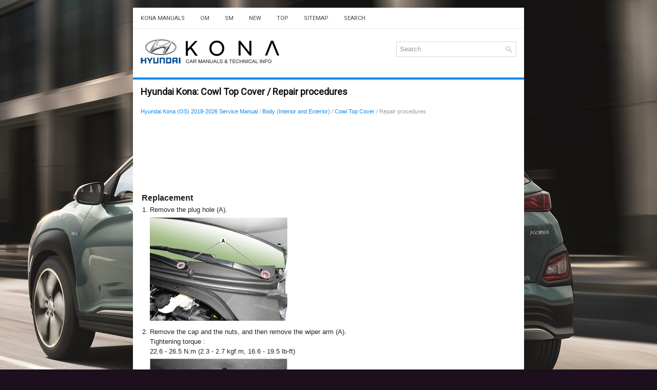

--- FILE ---
content_type: text/html; charset=UTF-8
request_url: https://www.hkona.com/repair_procedures-1227.html
body_size: 3189
content:
<!DOCTYPE html>
<html xmlns="http://www.w3.org/1999/xhtml" lang="en-US">

<head profile="http://gmpg.org/xfn/11">
<meta name="viewport" content="width=device-width, initial-scale=1.0">
<meta http-equiv="Content-Type" content="text/html; charset=utf-8">
<title>Hyundai Kona - Repair procedures - Cowl Top Cover</title>
<link rel="stylesheet" href="style.css" type="text/css" media="screen, projection">
<link rel="shortcut icon" href="favicon.ico" type="image/x-icon">
<link href="media-queries.css" rel="stylesheet" type="text/css">
<script async src="//pagead2.googlesyndication.com/pagead/js/adsbygoogle.js"></script>
<script>
     (adsbygoogle = window.adsbygoogle || []).push({
          google_ad_client: "ca-pub-3467326790908412",
          enable_page_level_ads: true
     });
</script>
</head>

<body>

<div class="hkonm_greatarea">
	<div class="hkonm_mtop">
		<ul>
			<li><a href="/">Kona Manuals</a></li>
			<li title="Hyundai Kona Owners Manual"><a href="/hyundai_kona_os_2018_2018_owners_manual-1.html">OM</a></li>
			<li title="Hyundai Kona Service Manual"><a href="/hyundai_kona_os_2018_2018_service_manual-554.html">SM</a></li>
			<li><a href="/new.html">New</a></li>
			<li><a href="/top.html">Top</a></li>
			<li><a href="/sitemap.html">Sitemap</a></li>
			<li><a href="/search.php">Search</a></li>
		</ul>
	</div>
	<div class="hkonm_tlogo">
		<a href="/">
		<img src="images/logo.png" alt="Hyundai Kona Manuals" title="Hyundai Kona Manuals"></a>
		<div id="search" >
			<form method="get" id="searchform" action="/search.php">
			<input value="Search" name="q" id="s" onblur="if (this.value == '')  {this.value = 'Search';}" onfocus="if (this.value == 'Search') {this.value = '';}" type="text">
			<input type="hidden" name="cx" value="partner-pub-5531416431908099" />
    		<input type="hidden" name="cof" value="FORID:11" />
    		<input type="hidden" name="ie" value="UTF-8" />
    		<input src="/images/search.png" style="border:0pt none; vertical-align: top; float:left" type="image">
			</form>
		</div>
	</div>
	<div class="hkonm_topline"></div>
	<!-- #header -->
	<div class="hkonm_centralsource">
		<h1>Hyundai Kona: Cowl Top Cover / Repair procedures</h1>
		<div class="hkonm_way">
			<div style="font-size:11px; text-decoration:none; margin-top:5px;"><a href="hyundai_kona_os_2018_2026_service_manual-554.html">Hyundai Kona (OS) 2018-2026 Service Manual</a> / <a href="body_interior_and_exterior_-1139.html">Body (Interior and Exterior)</a> / <a href="cowl_top_cover-1225.html">Cowl Top Cover</a> /  Repair procedures</div></div>
		<p><script async src="https://pagead2.googlesyndication.com/pagead/js/adsbygoogle.js"></script>
<!-- hkona.com top 120 adaptive -->
<ins class="adsbygoogle"
     style="display:block; height:120px;"
     data-ad-client="ca-pub-3467326790908412"
     data-ad-slot="8673556273"></ins>
<script>
     (adsbygoogle = window.adsbygoogle || []).push({});
</script></p>
		<p><table>
	<tr>
		<td style="font-weight:bold; font-size:larger;">Replacement</td>
	</tr>
</table>
<table style="width:100%;padding-bottom:6px;" cellspacing="0" cellpadding="0" border="0">
	<tr>
		<td style="padding-left:3px;" width="12" valign="top">1.</td>
		<td style="padding-left:3px;" valign="top">
		<div>
			Remove the plug hole (A).</div>
		<p style="margin-top:5px; margin-bottom:0px">
		<img src="images/repair_procedures-1227/554/sadbd60630d.gif" border="1"></p>
		</td>
	</tr>
</table>
<table style="width:100%;padding-bottom:6px;" cellspacing="0" cellpadding="0" border="0">
	<tr>
		<td style="padding-left:3px;" width="12" valign="top">2.</td>
		<td style="padding-left:3px;" valign="top">
		<div>
			Remove the cap and the nuts, and then remove the wiper arm (A).</div>
		<table width="600" cellspacing="0" cellpadding="0">
			<tr>
				<td>
				<div>
					Tightening torque : </div>
				<div>
					22.6 - 26.5 N.m (2.3 - 2.7 kgf.m, 16.6 - 19.5 lb-ft)</div>
				</td>
			</tr>
		</table>
		<p style="margin-top:5px; margin-bottom:0px">
		<img src="images/repair_procedures-1227/554/spdbd70150d.gif" border="1"></p>
		</td>
	</tr>
</table>
<table style="width:100%;padding-bottom:6px;" cellspacing="0" cellpadding="0" border="0">
	<tr>
		<td style="padding-left:3px;" width="12" valign="top">3.</td>
		<td style="padding-left:3px;" valign="top">
		<div>
			Using a screwdriver or remover, remove the cowl top side cover (A).</div>
		<p style="margin-top:5px; margin-bottom:0px">
		<img src="images/repair_procedures-1227/554/sadbd60632d.gif" border="1"></p>
		</td>
	</tr>
</table>
<table style="width:100%;padding-bottom:6px;" cellspacing="0" cellpadding="0" border="0">
	<tr>
		<td style="padding-left:3px;" width="12" valign="top">4.</td>
		<td style="padding-left:3px;" valign="top">
		<div>
			Disconnect the washer nozzle (A).</div>
		</td>
	</tr>
</table>
<table style="width:100%;padding-bottom:6px;" cellspacing="0" cellpadding="0" border="0">
	<tr>
		<td style="padding-left:3px;" width="12" valign="top">5.</td>
		<td style="padding-left:3px;" valign="top">
		<div>
			Detach the clips, then remove the cowl top cover (B).</div>
		<p style="margin-top:5px; margin-bottom:0px">
		<img src="images/repair_procedures-1227/554/sosbd80112d.gif" border="1"></p>
		</td>
	</tr>
</table>
<table style="width:100%;padding-bottom:6px;" cellspacing="0" cellpadding="0" border="0">
	<tr>
		<td style="padding-left:3px;" width="12" valign="top">6.</td>
		<td style="padding-left:3px;" valign="top">
		<div>
			To install, reverse removal procedure.</div>
		<table style="width:97%;margin-left:10px;margin-top:10px;margin-bottom:5px;border:solid 1pt silver;" cellspacing="0" cellpadding="0">
			<tr>
				<td style="padding:5px;" width="100%">
				<table width="100%" cellspacing="0" cellpadding="0" border="0">
					<tr>
						<td width="5%"><img src="images/repair_procedures-1227/554/INFORMATION_ENG.gif"></td>
						<td>&nbsp;&nbsp; </td>
					</tr>
					<tr>
						<td colsapn="2" height="3"></td>
					</tr>
				</table>
				<table width="100%" cellspacing="1" cellpadding="0" border="0">
					<tr>
						<td style="width:15px;" valign="top" align="right">•
						</td>
						<td style="padding-left:3px;" valign="top">
						<div>
							Replace any damaged clips (or pin-type retainers).</div>
						</td>
					</tr>
				</table>
				</td>
			</tr>
		</table>
		</td>
	</tr>
</table><ul></ul></table></ul><div style="clear:both"></div><div align="center"><script async src="https://pagead2.googlesyndication.com/pagead/js/adsbygoogle.js"></script>
<!-- hkona.com bot adaptive -->
<ins class="adsbygoogle"
     style="display:block"
     data-ad-client="ca-pub-3467326790908412"
     data-ad-slot="9220351180"
     data-ad-format="auto"
     data-full-width-responsive="true"></ins>
<script>
     (adsbygoogle = window.adsbygoogle || []).push({});
</script></div>
<div style="width: calc(50% - 6px); margin:3px; float:left">
<h5 style="margin:5px 0"><a href="components_and_components_location-1226.html" style="text-decoration:none"><img src="images/previous.png" alt="" border="0" style="float:left; margin-right:3px;"><span>Components and components location</span></a></h5>
   
	
		Component Location 
	




	

	
		1. Cowl top cover
		
		
		
	

 ...
   </p></div>
<div style="width: calc(50% - 6px); margin:3px; float:left">
<h5 style="margin:5px 0"><a href="floor_console-1228.html" style="text-decoration:none"><img src="images/next.png" alt="" border="0" style="float:right; margin-left:3px;"><span>Floor Console</span></a></h5>
    ...
   </p></div>
<div style="clear:both"></div><div style="margin-top:0px;">
   <h5 style="margin:5px 0">Other information:</h5><p><a href="battery_sensor_repair_procedures-691.html"><span>Hyundai Kona (OS) 2018-2026 Service Manual: Battery Sensor Repair procedures</span></a><br>
   
	
		Removal
	


	
		1.
		
		
			Disconnect the battery negative (-) cable.
		
	


	
		2.
		
		
			Turn the ignition switch OFF.
		
	


	
		3.
		
		
			Disconnect the battery (-) terminal (A).
		
			
				
				
					Battery negative (-) terminal tightening nut : 
			 ...
   </p><p><a href="with_the_central_door_lock_unlock_switch-93.html"><span>Hyundai Kona (OS) 2018-2026 Owners Manual: With the central door lock/unlock switch</span></a><br>
   
When pressing the () portion (2) 
of the switch, all vehicle doors will lock.

	If any door is opened, the doors will not lock even though the lock button 
	(2) of the central door lock switch is pressed.
	If the smart key is in the vehicle and any door is opened, the doors will 
	not lock even tho ...
   </p></div>
<script>
// <!--
document.write('<iframe src="counter.php?id=1227" width=0 height=0 marginwidth=0 marginheight=0 scrolling=no frameborder=0></iframe>');
// -->

</script>
</p>
	</div>
	<!-- #main -->
	<div class="hkonm_lpart">
		© 2018-2026 www.hkona.com
		</div>
		<div align="center"><br /><!--LiveInternet counter--><script type="text/javascript"><!--
document.write("<img  style='border:0' src='http://counter.yadro.ru/hit?t14.5;r"+
escape(document.referrer)+((typeof(screen)=="undefined")?"":
";s"+screen.width+"*"+screen.height+"*"+(screen.colorDepth?
screen.colorDepth:screen.pixelDepth))+";u"+escape(document.URL)+
";h"+escape(document.title.substring(0,80))+";"+Math.random()+
"' alt='' title='' "+
"border=0 width=88 height=31>")//--></script><!--/LiveInternet-->

<div style="width:0;height:0;">
<!--LiveInternet counter--><img id="licntE3F7" width="0" height="0" style="border:0" 
title="LiveInternet: �������� ����� ���������� �� ��������"
src="[data-uri]"
alt=""/><script>(function(d,s){d.getElementById("licntE3F7").src=
"https://counter.yadro.ru/hit;Hyundai?t25.1;r"+escape(d.referrer)+
((typeof(s)=="undefined")?"":";s"+s.width+"*"+s.height+"*"+
(s.colorDepth?s.colorDepth:s.pixelDepth))+";u"+escape(d.URL)+
";h"+escape(d.title.substring(0,150))+";"+Math.random()})
(document,screen)</script><!--/LiveInternet-->
</div>
</div>
</div>

</body>

</html>


--- FILE ---
content_type: text/html; charset=utf-8
request_url: https://www.google.com/recaptcha/api2/aframe
body_size: 269
content:
<!DOCTYPE HTML><html><head><meta http-equiv="content-type" content="text/html; charset=UTF-8"></head><body><script nonce="8yx-mvSRgCyDsEVQxKh-VQ">/** Anti-fraud and anti-abuse applications only. See google.com/recaptcha */ try{var clients={'sodar':'https://pagead2.googlesyndication.com/pagead/sodar?'};window.addEventListener("message",function(a){try{if(a.source===window.parent){var b=JSON.parse(a.data);var c=clients[b['id']];if(c){var d=document.createElement('img');d.src=c+b['params']+'&rc='+(localStorage.getItem("rc::a")?sessionStorage.getItem("rc::b"):"");window.document.body.appendChild(d);sessionStorage.setItem("rc::e",parseInt(sessionStorage.getItem("rc::e")||0)+1);localStorage.setItem("rc::h",'1769882574579');}}}catch(b){}});window.parent.postMessage("_grecaptcha_ready", "*");}catch(b){}</script></body></html>